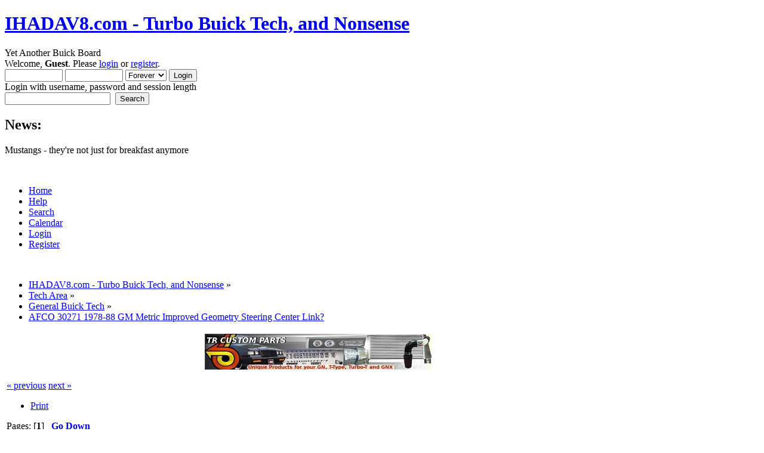

--- FILE ---
content_type: text/html; charset=ISO-8859-1
request_url: https://www.ihadav8.com/forum/index.php?PHPSESSID=dfbfb11e426e44ba94e4e49c7fd0e425&topic=6820.msg98029;topicseen
body_size: 7222
content:
<!DOCTYPE html PUBLIC "-//W3C//DTD XHTML 1.0 Transitional//EN" "http://www.w3.org/TR/xhtml1/DTD/xhtml1-transitional.dtd">
<html xmlns="http://www.w3.org/1999/xhtml">
<head>
	<link rel="stylesheet" type="text/css" href="https://www.ihadav8.com/forum/Themes/default/css/index.css?fin20" />
	<link rel="stylesheet" type="text/css" href="https://www.ihadav8.com/forum/Themes/default/css/webkit.css" />
	<script type="text/javascript" src="https://www.ihadav8.com/forum/Themes/default/scripts/script.js?fin20"></script>
	<script type="text/javascript" src="https://www.ihadav8.com/forum/Themes/default/scripts/theme.js?fin20"></script>
	<script type="text/javascript"><!-- // --><![CDATA[
		var smf_theme_url = "https://www.ihadav8.com/forum/Themes/default";
		var smf_default_theme_url = "https://www.ihadav8.com/forum/Themes/default";
		var smf_images_url = "https://www.ihadav8.com/forum/Themes/default/images";
		var smf_scripturl = "https://www.ihadav8.com/forum/index.php?PHPSESSID=dfbfb11e426e44ba94e4e49c7fd0e425&amp;";
		var smf_iso_case_folding = false;
		var smf_charset = "ISO-8859-1";
		var ajax_notification_text = "Loading...";
		var ajax_notification_cancel_text = "Cancel";
	// ]]></script>
	<meta http-equiv="Content-Type" content="text/html; charset=ISO-8859-1" />
	<meta name="description" content="AFCO 30271 1978-88 GM Metric Improved Geometry Steering Center Link?" />
	<meta name="keywords" content="buick turbo regal boost " />
	<title>AFCO 30271 1978-88 GM Metric Improved Geometry Steering Center Link?</title>
	<meta name="robots" content="noindex" />
	<link rel="canonical" href="https://www.ihadav8.com/forum/index.php?topic=6820.0" />
	<link rel="help" href="https://www.ihadav8.com/forum/index.php?PHPSESSID=dfbfb11e426e44ba94e4e49c7fd0e425&amp;action=help" />
	<link rel="search" href="https://www.ihadav8.com/forum/index.php?PHPSESSID=dfbfb11e426e44ba94e4e49c7fd0e425&amp;action=search" />
	<link rel="contents" href="https://www.ihadav8.com/forum/index.php?PHPSESSID=dfbfb11e426e44ba94e4e49c7fd0e425&amp;" />
	<link rel="alternate" type="application/rss+xml" title="IHADAV8.com - Turbo Buick Tech, and Nonsense - RSS" href="https://www.ihadav8.com/forum/index.php?PHPSESSID=dfbfb11e426e44ba94e4e49c7fd0e425&amp;type=rss;action=.xml" />
	<link rel="index" href="https://www.ihadav8.com/forum/index.php?PHPSESSID=dfbfb11e426e44ba94e4e49c7fd0e425&amp;board=2.0" /><!-- nCode Image Resizer -->
	<script type="text/javascript" src="https://www.ihadav8.com/forum/Themes/default/ncode_imageresizer.js"></script>
	<script language="JavaScript" type="text/javascript"><!-- // -->
	NcodeImageResizer.BBURL = "https://www.ihadav8.com/forum/Themes/default/images";
	NcodeImageResizer.MODE = "newwindow";
	NcodeImageResizer.MAXWIDTH = "800";
	NcodeImageResizer.MAXHEIGHT = "0";
	vbphrase = new Array();
	vbphrase['ncode_imageresizer_warning_small'] = 'Click this bar to view the full image.';
	vbphrase['ncode_imageresizer_warning_filesize'] = 'This image has been resized. Click this bar to view the full image. The original image is sized %1$sx%2$s and weighs %3$sKB.';
	vbphrase['ncode_imageresizer_warning_no_filesize'] = 'This image has been resized. Click this bar to view the full image. The original image is sized %1$sx%2$s.';
	vbphrase['ncode_imageresizer_warning_fullsize'] = 'Click this bar to view the small image.';
	// ]]></script>
	<link rel="stylesheet" type="text/css" id="portal_css" href="https://www.ihadav8.com/forum/Themes/default/css/portal.css" />
	<script type="text/javascript" src="https://www.ihadav8.com/forum/Themes/default/scripts/portal.js?237"></script>
	<script type="text/javascript"><!-- // --><![CDATA[
		var sp_images_url = "https://www.ihadav8.com/forum/Themes/default/images/sp";
		var sp_script_url = "https://www.ihadav8.com/forum/index.php?PHPSESSID=dfbfb11e426e44ba94e4e49c7fd0e425&amp;";
		function sp_collapseBlock(id)
		{
			mode = document.getElementById("sp_block_" + id).style.display == "" ? 0 : 1;
			document.cookie = "sp_block_" + id + "=" + (mode ? 0 : 1);
			document.getElementById("sp_collapse_" + id).src = smf_images_url + (mode ? "/collapse.gif" : "/expand.gif");
			document.getElementById("sp_block_" + id).style.display = mode ? "" : "none";
		}
		window.addEventListener("load", sp_image_resize, false);
	// ]]></script>
	<link rel="stylesheet" type="text/css" id="editor_css" href="https://www.ihadav8.com/forum/Themes/default/css/editor.css" />
		<script type="text/javascript"><!-- // --><![CDATA[
			var smf_smileys_url = 'https://www.ihadav8.com/forum/Smileys/default';
			var oEditorStrings= {
				wont_work: 'Your browser does not support Rich Text editing.',
				func_disabled: 'Your browser does not support this function.',
				prompt_text_email: 'Please enter the email address.',
				prompt_text_ftp: 'Please enter the ftp address.',
				prompt_text_url: 'Please enter the URL you wish to link to.',
				prompt_text_img: 'Enter image location'
			}
		// ]]></script>
		<script type="text/javascript" src="https://www.ihadav8.com/forum/Themes/default/scripts/editor.js?fin20"></script>
		<script type="text/javascript" src="https://www.ihadav8.com/forum/Themes/default/scripts/captcha.js"></script>
</head>
<body>
<div id="wrapper" style="width: 90%">
	<div id="header"><div class="frame">
		<div id="top_section">
			<h1 class="forumtitle">
				<a href="https://www.ihadav8.com/forum/index.php?PHPSESSID=dfbfb11e426e44ba94e4e49c7fd0e425&amp;">IHADAV8.com - Turbo Buick Tech, and Nonsense</a>
			</h1>
			<img id="upshrink" src="https://www.ihadav8.com/forum/Themes/default/images/upshrink.png" alt="*" title="Shrink or expand the header." style="display: none;" />
			<div id="siteslogan" class="floatright">Yet Another Buick Board</div>
		</div>
		<div id="upper_section" class="middletext">
			<div class="user">
				<script type="text/javascript" src="https://www.ihadav8.com/forum/Themes/default/scripts/sha1.js"></script>
				<form id="guest_form" action="https://www.ihadav8.com/forum/index.php?PHPSESSID=dfbfb11e426e44ba94e4e49c7fd0e425&amp;action=login2" method="post" accept-charset="ISO-8859-1"  onsubmit="hashLoginPassword(this, '4ab784d4c5b12ce3c020651d96fd9cfc');">
					<div class="info">Welcome, <strong>Guest</strong>. Please <a href="https://www.ihadav8.com/forum/index.php?PHPSESSID=dfbfb11e426e44ba94e4e49c7fd0e425&amp;action=login">login</a> or <a href="https://www.ihadav8.com/forum/index.php?PHPSESSID=dfbfb11e426e44ba94e4e49c7fd0e425&amp;action=register">register</a>.</div>
					<input type="text" name="user" size="10" class="input_text" />
					<input type="password" name="passwrd" size="10" class="input_password" />
					<select name="cookielength">
						<option value="60">1 Hour</option>
						<option value="1440">1 Day</option>
						<option value="10080">1 Week</option>
						<option value="43200">1 Month</option>
						<option value="-1" selected="selected">Forever</option>
					</select>
					<input type="submit" value="Login" class="button_submit" /><br />
					<div class="info">Login with username, password and session length</div>
					<input type="hidden" name="hash_passwrd" value="" /><input type="hidden" name="f1a9e45" value="4ab784d4c5b12ce3c020651d96fd9cfc" />
				</form>
			</div>
			<div class="news normaltext">
				<form id="search_form" action="https://www.ihadav8.com/forum/index.php?PHPSESSID=dfbfb11e426e44ba94e4e49c7fd0e425&amp;action=search2" method="post" accept-charset="ISO-8859-1">
					<input type="text" name="search" value="" class="input_text" />&nbsp;
					<input type="submit" name="submit" value="Search" class="button_submit" />
					<input type="hidden" name="advanced" value="0" />
					<input type="hidden" name="topic" value="6820" /></form>
				<h2>News: </h2>
				<p>Mustangs - they&#039;re not just for breakfast anymore</p>
			</div>
		</div>
		<br class="clear" />
		<script type="text/javascript"><!-- // --><![CDATA[
			var oMainHeaderToggle = new smc_Toggle({
				bToggleEnabled: true,
				bCurrentlyCollapsed: false,
				aSwappableContainers: [
					'upper_section'
				],
				aSwapImages: [
					{
						sId: 'upshrink',
						srcExpanded: smf_images_url + '/upshrink.png',
						altExpanded: 'Shrink or expand the header.',
						srcCollapsed: smf_images_url + '/upshrink2.png',
						altCollapsed: 'Shrink or expand the header.'
					}
				],
				oThemeOptions: {
					bUseThemeSettings: false,
					sOptionName: 'collapse_header',
					sSessionVar: 'f1a9e45',
					sSessionId: '4ab784d4c5b12ce3c020651d96fd9cfc'
				},
				oCookieOptions: {
					bUseCookie: true,
					sCookieName: 'upshrink'
				}
			});
		// ]]></script>
		<div id="main_menu">
			<ul class="dropmenu" id="menu_nav">
				<li id="button_home">
					<a class="active firstlevel" href="https://www.ihadav8.com/forum/index.php?PHPSESSID=dfbfb11e426e44ba94e4e49c7fd0e425&amp;">
						<span class="last firstlevel">Home</span>
					</a>
				</li>
				<li id="button_help">
					<a class="firstlevel" href="https://www.ihadav8.com/forum/index.php?PHPSESSID=dfbfb11e426e44ba94e4e49c7fd0e425&amp;action=help">
						<span class="firstlevel">Help</span>
					</a>
				</li>
				<li id="button_search">
					<a class="firstlevel" href="https://www.ihadav8.com/forum/index.php?PHPSESSID=dfbfb11e426e44ba94e4e49c7fd0e425&amp;action=search">
						<span class="firstlevel">Search</span>
					</a>
				</li>
				<li id="button_calendar">
					<a class="firstlevel" href="https://www.ihadav8.com/forum/index.php?PHPSESSID=dfbfb11e426e44ba94e4e49c7fd0e425&amp;action=calendar">
						<span class="firstlevel">Calendar</span>
					</a>
				</li>
				<li id="button_login">
					<a class="firstlevel" href="https://www.ihadav8.com/forum/index.php?PHPSESSID=dfbfb11e426e44ba94e4e49c7fd0e425&amp;action=login">
						<span class="firstlevel">Login</span>
					</a>
				</li>
				<li id="button_register">
					<a class="firstlevel" href="https://www.ihadav8.com/forum/index.php?PHPSESSID=dfbfb11e426e44ba94e4e49c7fd0e425&amp;action=register">
						<span class="last firstlevel">Register</span>
					</a>
				</li>
			</ul>
		</div>
		<br class="clear" />
	</div></div>
	<div id="content_section"><div class="frame">
		<div id="main_content_section">
	<div class="navigate_section">
		<ul>
			<li>
				<a href="https://www.ihadav8.com/forum/index.php?PHPSESSID=dfbfb11e426e44ba94e4e49c7fd0e425&amp;"><span>IHADAV8.com - Turbo Buick Tech, and Nonsense</span></a> &#187;
			</li>
			<li>
				<a href="https://www.ihadav8.com/forum/index.php?PHPSESSID=dfbfb11e426e44ba94e4e49c7fd0e425&amp;#c2"><span>Tech Area</span></a> &#187;
			</li>
			<li>
				<a href="https://www.ihadav8.com/forum/index.php?PHPSESSID=dfbfb11e426e44ba94e4e49c7fd0e425&amp;board=2.0"><span>General Buick Tech</span></a> &#187;
			</li>
			<li class="last">
				<a href="https://www.ihadav8.com/forum/index.php?PHPSESSID=dfbfb11e426e44ba94e4e49c7fd0e425&amp;topic=6820.0"><span>AFCO 30271 1978-88 GM Metric Improved Geometry Steering Center Link?</span></a>
			</li>
		</ul>
	</div>
	<table id="sp_main">
		<tr>
			<td id="sp_center">
	<div class="sp_block_section">
		<div id="sp_block_7">
			<div class="windowbg">
				<span class="topslice"><span></span></span>
				<div class="sp_block">
								<SCRIPT LANGUAGE="javascript">
<!-- Copyright 2000 - Galichon Enterprises, Inc. rich@galichon.net http://www.galichon.net
// Permission granted to SimplytheBest.net to list the script in the DHTML scripts library
// Courtesy of SimplytheBest.net - http://simplythebest.net/scripts/
function banner(img_source,url,alt,chance){
this.img_source = img_source;
this.url = url;
this.alt = alt;
this.chance = chance;
}
function display() {
with (this) document.write("<A HREF=" + url + "><center><IMG SRC='" + img_source + "' WIDTH=468 HEIGHT=60 BORDER=0 ALT='" + alt + "'></A></center>");
}
banner.prototype.display = display;
banners = new Array();

banners[0] = new banner("http://www.ihadav8.com/forum/banners/trcustom6.jpg",
"http://www.buickgn.com/",
"BUICKGN.COM",
10);

banners[1] = new banner("http://www.ihadav8.com/forum/banners/hwy.jpg",
"http://www.NOS4GN.com/",
"HighWay Stars",
10);

banners[2] = new banner("http://www.ihadav8.com/forum/banners/Vortex.jpg",
"http://www.vortexbuicks-etc.com/",
"Vortex Buick Bible",
10);

banners[3] = new banner("http://www.ihadav8.com/forum/banners/alkysig51.jpg",
"http://stores.ebay.com/ALKYCONTROL",
"AlkyControl Alcohol/Methanol injection",
10);

banners[4] = new banner("http://www.ihadav8.com/forum/banners/throttlebodyslogo.jpg",
"http://www.throttlebodys.com/",
"Throttlebodys.com - Custom Throttle Body Machining",
10);

sum_of_all_chances = 0;
for (i = 0; i < banners.length; i++) {
sum_of_all_chances += banners[i].chance;
}
function display_banner() {
chance_limit = 0;
randomly_selected_chance = Math.round((sum_of_all_chances - 1) * Math.random()) + 1;
for (i = 0; i < banners.length; i++) {
chance_limit += banners[i].chance;
if (randomly_selected_chance <= chance_limit) {
document.write("<A HREF=" + banners[i].url + "><center><IMG SRC='" + banners[i].img_source + "' WIDTH=468 HEIGHT=60 BORDER=0 ALT='" + banners[i].alt + "'></A></center>");
return banners[i];
break;
}
}
}
//-->
</SCRIPT><SCRIPT LANGUAGE="javascript">
<!--
top_banner = display_banner();
//-->
</SCRIPT>
				</div>
				<span class="botslice"><span></span></span>
			</div>
		</div>
	</div>
				<br class="sp_side_clear" />
			<a id="top"></a>
			<a id="msg98025"></a>
			<div class="pagesection">
				<div class="nextlinks"><a href="https://www.ihadav8.com/forum/index.php?PHPSESSID=dfbfb11e426e44ba94e4e49c7fd0e425&amp;topic=6820.0;prev_next=prev#new">&laquo; previous</a> <a href="https://www.ihadav8.com/forum/index.php?PHPSESSID=dfbfb11e426e44ba94e4e49c7fd0e425&amp;topic=6820.0;prev_next=next#new">next &raquo;</a></div>
		<div class="buttonlist floatright">
			<ul>
				<li><a class="button_strip_print" href="https://www.ihadav8.com/forum/index.php?PHPSESSID=dfbfb11e426e44ba94e4e49c7fd0e425&amp;action=printpage;topic=6820.0" rel="new_win nofollow"><span class="last">Print</span></a></li>
			</ul>
		</div>
				<div class="pagelinks floatleft">Pages: [<strong>1</strong>]   &nbsp;&nbsp;<a href="#lastPost"><strong>Go Down</strong></a></div>
			</div>
			<div id="forumposts">
				<div class="cat_bar">
					<h3 class="catbg">
						<img src="https://www.ihadav8.com/forum/Themes/default/images/topic/normal_post.gif" align="bottom" alt="" />
						<span id="author">Author</span>
						Topic: AFCO 30271 1978-88 GM Metric Improved Geometry Steering Center Link? &nbsp;(Read 8228 times)
					</h3>
				</div>
				<p id="whoisviewing" class="smalltext">0 Members and 1 Guest are viewing this topic.
				</p>
				<form action="https://www.ihadav8.com/forum/index.php?PHPSESSID=dfbfb11e426e44ba94e4e49c7fd0e425&amp;action=quickmod2;topic=6820.0" method="post" accept-charset="ISO-8859-1" name="quickModForm" id="quickModForm" style="margin: 0;" onsubmit="return oQuickModify.bInEditMode ? oQuickModify.modifySave('4ab784d4c5b12ce3c020651d96fd9cfc', 'f1a9e45') : false">
				<div class="windowbg">
					<span class="topslice"><span></span></span>
					<div class="post_wrapper">
						<div class="poster">
							<h4>
								<img src="https://www.ihadav8.com/forum/Themes/default/images/useroff.gif" alt="Offline" />
								<a href="https://www.ihadav8.com/forum/index.php?PHPSESSID=dfbfb11e426e44ba94e4e49c7fd0e425&amp;action=profile;u=1356" title="View the profile of ~JM~">~JM~</a>
							</h4>
							<ul class="reset smalltext" id="msg_98025_extra_info">
								<li class="postgroup">Bone Stock</li>
								<li class="stars"><img src="https://www.ihadav8.com/forum/Themes/default/images/year_star.gif" alt="*" /><img src="https://www.ihadav8.com/forum/Themes/default/images/year_star.gif" alt="*" /></li>
								<li class="postcount">Posts: 86</li>
								<li class="karma">PSI: 0</li>
								<li class="blurb">Boost n00b</li>
								<li class="profile">
									<ul>
										<li><a href="https://www.ihadav8.com/forum/index.php?PHPSESSID=dfbfb11e426e44ba94e4e49c7fd0e425&amp;action=profile;u=1356"><img src="https://www.ihadav8.com/forum/Themes/default/images/icons/profile_sm.gif" alt="View Profile" title="View Profile" /></a></li>
									</ul>
								</li>
							</ul>
						</div>
						<div class="postarea">
							<div class="flow_hidden">
								<div class="keyinfo">
									<div class="messageicon">
										<img src="https://www.ihadav8.com/forum/Themes/default/images/post/xx.gif" alt="" />
									</div>
									<h5 id="subject_98025">
										<a href="https://www.ihadav8.com/forum/index.php?PHPSESSID=dfbfb11e426e44ba94e4e49c7fd0e425&amp;topic=6820.msg98025#msg98025" rel="nofollow">AFCO 30271 1978-88 GM Metric Improved Geometry Steering Center Link?</a>
									</h5>
									<div class="smalltext">&#171; <strong> on:</strong> April 23 2023, 07:28:12 PM &#187;</div>
									<div id="msg_98025_quick_mod"></div>
								</div>
							</div>
							<div class="post">
								<div class="inner" id="msg_98025"><a href="https://www.speedwaymotors.com/AFCO-30271-1978-88-GM-Metric-Improved-Geometry-Steering-Center-Link,48370.html" class="bbc_link" target="_blank" rel="noopener noreferrer">https://www.speedwaymotors.com/AFCO-30271-1978-88-GM-Metric-Improved-Geometry-Steering-Center-Link,48370.html</a><br /><br />Anyone familiar with this part?<br /><br />How does it compare to using the original center link &amp; an aftermarket tie rod bump steer kit? <br /><br />Will it perform as well or better with a tie rod that has a ball joint at each end, vs. a Heim joint? Does the spindle end of the tie rod still need to be mounted lower?<br /><br />I&#39;m thinking a ball joint would be preferable to a Heim joint for street driver longevity.</div>
							</div>
						</div>
						<div class="moderatorbar">
							<div class="smalltext modified" id="modified_98025">
							</div>
							<div class="smalltext reportlinks">
								<img src="https://www.ihadav8.com/forum/Themes/default/images/ip.gif" alt="" />
								Logged
							</div>
						</div>
					</div>
					<span class="botslice"><span></span></span>
				</div>
				<hr class="post_separator" />
				<a id="msg98026"></a>
				<div class="windowbg2">
					<span class="topslice"><span></span></span>
					<div class="post_wrapper">
						<div class="poster">
							<h4>
								<img src="https://www.ihadav8.com/forum/Themes/default/images/useroff.gif" alt="Offline" />
								<a href="https://www.ihadav8.com/forum/index.php?PHPSESSID=dfbfb11e426e44ba94e4e49c7fd0e425&amp;action=profile;u=1356" title="View the profile of ~JM~">~JM~</a>
							</h4>
							<ul class="reset smalltext" id="msg_98026_extra_info">
								<li class="postgroup">Bone Stock</li>
								<li class="stars"><img src="https://www.ihadav8.com/forum/Themes/default/images/year_star.gif" alt="*" /><img src="https://www.ihadav8.com/forum/Themes/default/images/year_star.gif" alt="*" /></li>
								<li class="postcount">Posts: 86</li>
								<li class="karma">PSI: 0</li>
								<li class="blurb">Boost n00b</li>
								<li class="profile">
									<ul>
										<li><a href="https://www.ihadav8.com/forum/index.php?PHPSESSID=dfbfb11e426e44ba94e4e49c7fd0e425&amp;action=profile;u=1356"><img src="https://www.ihadav8.com/forum/Themes/default/images/icons/profile_sm.gif" alt="View Profile" title="View Profile" /></a></li>
									</ul>
								</li>
							</ul>
						</div>
						<div class="postarea">
							<div class="flow_hidden">
								<div class="keyinfo">
									<div class="messageicon">
										<img src="https://www.ihadav8.com/forum/Themes/default/images/post/xx.gif" alt="" />
									</div>
									<h5 id="subject_98026">
										<a href="https://www.ihadav8.com/forum/index.php?PHPSESSID=dfbfb11e426e44ba94e4e49c7fd0e425&amp;topic=6820.msg98026#msg98026" rel="nofollow">Re: AFCO 30271 1978-88 GM Metric Improved Geometry Steering Center Link?</a>
									</h5>
									<div class="smalltext">&#171; <strong>Reply #1 on:</strong> April 24 2023, 12:13:28 AM &#187;</div>
									<div id="msg_98026_quick_mod"></div>
								</div>
							</div>
							<div class="post">
								<div class="inner" id="msg_98026">Found a few reviews that state the left hand turning range is reduced.</div>
							</div>
						</div>
						<div class="moderatorbar">
							<div class="smalltext modified" id="modified_98026">
							</div>
							<div class="smalltext reportlinks">
								<img src="https://www.ihadav8.com/forum/Themes/default/images/ip.gif" alt="" />
								Logged
							</div>
						</div>
					</div>
					<span class="botslice"><span></span></span>
				</div>
				<hr class="post_separator" />
				<a id="msg98027"></a>
				<div class="windowbg">
					<span class="topslice"><span></span></span>
					<div class="post_wrapper">
						<div class="poster">
							<h4>
								<img src="https://www.ihadav8.com/forum/Themes/default/images/useroff.gif" alt="Offline" />
								<a href="https://www.ihadav8.com/forum/index.php?PHPSESSID=dfbfb11e426e44ba94e4e49c7fd0e425&amp;action=profile;u=239" title="View the profile of Steve Wood">Steve Wood</a>
							</h4>
							<ul class="reset smalltext" id="msg_98027_extra_info">
								<li class="postgroup">Turbo Street Outlaw</li>
								<li class="stars"><img src="https://www.ihadav8.com/forum/Themes/default/images/year_star.gif" alt="*" /><img src="https://www.ihadav8.com/forum/Themes/default/images/year_star.gif" alt="*" /><img src="https://www.ihadav8.com/forum/Themes/default/images/year_star.gif" alt="*" /><img src="https://www.ihadav8.com/forum/Themes/default/images/year_star.gif" alt="*" /><img src="https://www.ihadav8.com/forum/Themes/default/images/year_star.gif" alt="*" /><img src="https://www.ihadav8.com/forum/Themes/default/images/year_star.gif" alt="*" /><img src="https://www.ihadav8.com/forum/Themes/default/images/year_star.gif" alt="*" /></li>
								<li class="avatar">
									<a href="https://www.ihadav8.com/forum/index.php?PHPSESSID=dfbfb11e426e44ba94e4e49c7fd0e425&amp;action=profile;u=239">
										<img class="avatar" src="https://www.ihadav8.com/forum/index.php?PHPSESSID=dfbfb11e426e44ba94e4e49c7fd0e425&amp;action=dlattach;attach=822;type=avatar" alt="" />
									</a>
								</li>
								<li class="postcount">Posts: 9964</li>
								<li class="karma">PSI: 34</li>
								<li class="profile">
									<ul>
										<li><a href="https://www.ihadav8.com/forum/index.php?PHPSESSID=dfbfb11e426e44ba94e4e49c7fd0e425&amp;action=profile;u=239"><img src="https://www.ihadav8.com/forum/Themes/default/images/icons/profile_sm.gif" alt="View Profile" title="View Profile" /></a></li>
										<li><a href="http://www.vortexbuicks-etc.com/" title="http://www.vortexbuicks-etc.com/" target="_blank" rel="noopener noreferrer" class="new_win"><img src="https://www.ihadav8.com/forum/Themes/default/images/www_sm.gif" alt="http://www.vortexbuicks-etc.com/" /></a></li>
									</ul>
								</li>
							</ul>
						</div>
						<div class="postarea">
							<div class="flow_hidden">
								<div class="keyinfo">
									<div class="messageicon">
										<img src="https://www.ihadav8.com/forum/Themes/default/images/post/xx.gif" alt="" />
									</div>
									<h5 id="subject_98027">
										<a href="https://www.ihadav8.com/forum/index.php?PHPSESSID=dfbfb11e426e44ba94e4e49c7fd0e425&amp;topic=6820.msg98027#msg98027" rel="nofollow">Re: AFCO 30271 1978-88 GM Metric Improved Geometry Steering Center Link?</a>
									</h5>
									<div class="smalltext">&#171; <strong>Reply #2 on:</strong> April 24 2023, 09:18:44 AM &#187;</div>
									<div id="msg_98027_quick_mod"></div>
								</div>
							</div>
							<div class="post">
								<div class="inner" id="msg_98027">That is interesting.&nbsp; I guess the real question is if this is mainly a theoretical improvement that cannot be noticed in normal driving, or is it something that can be seen, noticed, felt on the street?</div>
							</div>
						</div>
						<div class="moderatorbar">
							<div class="smalltext modified" id="modified_98027">
							</div>
							<div class="smalltext reportlinks">
								<img src="https://www.ihadav8.com/forum/Themes/default/images/ip.gif" alt="" />
								Logged
							</div>
							<div class="signature" id="msg_98027_signature">Steve Wood<br /><br /><a href="http://www.vortexbuicks-etc.com" class="bbc_link" target="_blank" rel="noopener noreferrer">http://www.vortexbuicks-etc.com</a><br /><br />A lot of broken parts does not make you a racer; it makes you a slow learner.</div>
						</div>
					</div>
					<span class="botslice"><span></span></span>
				</div>
				<hr class="post_separator" />
				<a id="msg98028"></a>
				<div class="windowbg2">
					<span class="topslice"><span></span></span>
					<div class="post_wrapper">
						<div class="poster">
							<h4>
								<img src="https://www.ihadav8.com/forum/Themes/default/images/useroff.gif" alt="Offline" />
								<a href="https://www.ihadav8.com/forum/index.php?PHPSESSID=dfbfb11e426e44ba94e4e49c7fd0e425&amp;action=profile;u=248" title="View the profile of nocooler">nocooler</a>
							</h4>
							<ul class="reset smalltext" id="msg_98028_extra_info">
								<li class="membergroup">Administrator</li>
								<li class="postgroup">Turbo Street Eliminator</li>
								<li class="stars"><img src="https://www.ihadav8.com/forum/Themes/default/images/year_star.gif" alt="*" /><img src="https://www.ihadav8.com/forum/Themes/default/images/year_star.gif" alt="*" /><img src="https://www.ihadav8.com/forum/Themes/default/images/year_star.gif" alt="*" /><img src="https://www.ihadav8.com/forum/Themes/default/images/year_star.gif" alt="*" /><img src="https://www.ihadav8.com/forum/Themes/default/images/year_star.gif" alt="*" /><img src="https://www.ihadav8.com/forum/Themes/default/images/year_star.gif" alt="*" /></li>
								<li class="postcount">Posts: 1840</li>
								<li class="karma">PSI: 3</li>
								<li class="profile">
									<ul>
										<li><a href="https://www.ihadav8.com/forum/index.php?PHPSESSID=dfbfb11e426e44ba94e4e49c7fd0e425&amp;action=profile;u=248"><img src="https://www.ihadav8.com/forum/Themes/default/images/icons/profile_sm.gif" alt="View Profile" title="View Profile" /></a></li>
									</ul>
								</li>
							</ul>
						</div>
						<div class="postarea">
							<div class="flow_hidden">
								<div class="keyinfo">
									<div class="messageicon">
										<img src="https://www.ihadav8.com/forum/Themes/default/images/post/xx.gif" alt="" />
									</div>
									<h5 id="subject_98028">
										<a href="https://www.ihadav8.com/forum/index.php?PHPSESSID=dfbfb11e426e44ba94e4e49c7fd0e425&amp;topic=6820.msg98028#msg98028" rel="nofollow">Re: AFCO 30271 1978-88 GM Metric Improved Geometry Steering Center Link?</a>
									</h5>
									<div class="smalltext">&#171; <strong>Reply #3 on:</strong> April 24 2023, 01:53:20 PM &#187;</div>
									<div id="msg_98028_quick_mod"></div>
								</div>
							</div>
							<div class="post">
								<div class="inner" id="msg_98028">Typically AFCO parts are circle track racing. Might be worth a phone call to Afco directly to verify the part will work in your application.</div>
							</div>
						</div>
						<div class="moderatorbar">
							<div class="smalltext modified" id="modified_98028">
							</div>
							<div class="smalltext reportlinks">
								<img src="https://www.ihadav8.com/forum/Themes/default/images/ip.gif" alt="" />
								Logged
							</div>
							<div class="signature" id="msg_98028_signature">IhaveaV8</div>
						</div>
					</div>
					<span class="botslice"><span></span></span>
				</div>
				<hr class="post_separator" />
				<a id="msg98029"></a><a id="new"></a>
				<div class="windowbg">
					<span class="topslice"><span></span></span>
					<div class="post_wrapper">
						<div class="poster">
							<h4>
								<img src="https://www.ihadav8.com/forum/Themes/default/images/useroff.gif" alt="Offline" />
								<a href="https://www.ihadav8.com/forum/index.php?PHPSESSID=dfbfb11e426e44ba94e4e49c7fd0e425&amp;action=profile;u=251" title="View the profile of ULYCYC">ULYCYC</a>
							</h4>
							<ul class="reset smalltext" id="msg_98029_extra_info">
								<li class="postgroup">Turbo Street Modified</li>
								<li class="stars"><img src="https://www.ihadav8.com/forum/Themes/default/images/year_star.gif" alt="*" /><img src="https://www.ihadav8.com/forum/Themes/default/images/year_star.gif" alt="*" /><img src="https://www.ihadav8.com/forum/Themes/default/images/year_star.gif" alt="*" /><img src="https://www.ihadav8.com/forum/Themes/default/images/year_star.gif" alt="*" /><img src="https://www.ihadav8.com/forum/Themes/default/images/year_star.gif" alt="*" /></li>
								<li class="avatar">
									<a href="https://www.ihadav8.com/forum/index.php?PHPSESSID=dfbfb11e426e44ba94e4e49c7fd0e425&amp;action=profile;u=251">
										<img class="avatar" src="https://www.ihadav8.com/forum/index.php?PHPSESSID=dfbfb11e426e44ba94e4e49c7fd0e425&amp;action=dlattach;attach=39;type=avatar" alt="" />
									</a>
								</li>
								<li class="postcount">Posts: 874</li>
								<li class="karma">PSI: 4</li>
								<li class="profile">
									<ul>
										<li><a href="https://www.ihadav8.com/forum/index.php?PHPSESSID=dfbfb11e426e44ba94e4e49c7fd0e425&amp;action=profile;u=251"><img src="https://www.ihadav8.com/forum/Themes/default/images/icons/profile_sm.gif" alt="View Profile" title="View Profile" /></a></li>
									</ul>
								</li>
							</ul>
						</div>
						<div class="postarea">
							<div class="flow_hidden">
								<div class="keyinfo">
									<div class="messageicon">
										<img src="https://www.ihadav8.com/forum/Themes/default/images/post/xx.gif" alt="" />
									</div>
									<h5 id="subject_98029">
										<a href="https://www.ihadav8.com/forum/index.php?PHPSESSID=dfbfb11e426e44ba94e4e49c7fd0e425&amp;topic=6820.msg98029#msg98029" rel="nofollow">Re: AFCO 30271 1978-88 GM Metric Improved Geometry Steering Center Link?</a>
									</h5>
									<div class="smalltext">&#171; <strong>Reply #4 on:</strong> April 24 2023, 03:13:48 PM &#187;</div>
									<div id="msg_98029_quick_mod"></div>
								</div>
							</div>
							<div class="post">
								<div class="inner" id="msg_98029">It should be ok if your on a right hand circle track</div>
							</div>
						</div>
						<div class="moderatorbar">
							<div class="smalltext modified" id="modified_98029">
							</div>
							<div class="smalltext reportlinks">
								<img src="https://www.ihadav8.com/forum/Themes/default/images/ip.gif" alt="" />
								Logged
							</div>
							<div class="signature" id="msg_98029_signature">ED BAKER<br />87-T, Maplight equipped rear view mirror.. <br />01 Park Ave Ultra S\&#039;charged<br />BPG#1458</div>
						</div>
					</div>
					<span class="botslice"><span></span></span>
				</div>
				<hr class="post_separator" />
				</form>
			</div>
			<a id="lastPost"></a>
			<div class="pagesection">
				
		<div class="buttonlist floatright">
			<ul>
				<li><a class="button_strip_print" href="https://www.ihadav8.com/forum/index.php?PHPSESSID=dfbfb11e426e44ba94e4e49c7fd0e425&amp;action=printpage;topic=6820.0" rel="new_win nofollow"><span class="last">Print</span></a></li>
			</ul>
		</div>
				<div class="pagelinks floatleft">Pages: [<strong>1</strong>]   &nbsp;&nbsp;<a href="#top"><strong>Go Up</strong></a></div>
				<div class="nextlinks_bottom"><a href="https://www.ihadav8.com/forum/index.php?PHPSESSID=dfbfb11e426e44ba94e4e49c7fd0e425&amp;topic=6820.0;prev_next=prev#new">&laquo; previous</a> <a href="https://www.ihadav8.com/forum/index.php?PHPSESSID=dfbfb11e426e44ba94e4e49c7fd0e425&amp;topic=6820.0;prev_next=next#new">next &raquo;</a></div>
			</div>
	<div class="navigate_section">
		<ul>
			<li>
				<a href="https://www.ihadav8.com/forum/index.php?PHPSESSID=dfbfb11e426e44ba94e4e49c7fd0e425&amp;"><span>IHADAV8.com - Turbo Buick Tech, and Nonsense</span></a> &#187;
			</li>
			<li>
				<a href="https://www.ihadav8.com/forum/index.php?PHPSESSID=dfbfb11e426e44ba94e4e49c7fd0e425&amp;#c2"><span>Tech Area</span></a> &#187;
			</li>
			<li>
				<a href="https://www.ihadav8.com/forum/index.php?PHPSESSID=dfbfb11e426e44ba94e4e49c7fd0e425&amp;board=2.0"><span>General Buick Tech</span></a> &#187;
			</li>
			<li class="last">
				<a href="https://www.ihadav8.com/forum/index.php?PHPSESSID=dfbfb11e426e44ba94e4e49c7fd0e425&amp;topic=6820.0"><span>AFCO 30271 1978-88 GM Metric Improved Geometry Steering Center Link?</span></a>
			</li>
		</ul>
	</div>
			<div id="moderationbuttons"></div>
			<div class="plainbox" id="display_jump_to">&nbsp;</div>
		<br class="clear" />
				<script type="text/javascript" src="https://www.ihadav8.com/forum/Themes/default/scripts/topic.js"></script>
				<script type="text/javascript"><!-- // --><![CDATA[
					var oQuickReply = new QuickReply({
						bDefaultCollapsed: false,
						iTopicId: 6820,
						iStart: 0,
						sScriptUrl: smf_scripturl,
						sImagesUrl: "https://www.ihadav8.com/forum/Themes/default/images",
						sContainerId: "quickReplyOptions",
						sImageId: "quickReplyExpand",
						sImageCollapsed: "collapse.gif",
						sImageExpanded: "expand.gif",
						sJumpAnchor: "quickreply"
					});
					if ('XMLHttpRequest' in window)
					{
						var oQuickModify = new QuickModify({
							sScriptUrl: smf_scripturl,
							bShowModify: true,
							iTopicId: 6820,
							sTemplateBodyEdit: '\n\t\t\t\t\t\t\t\t<div id="quick_edit_body_container" style="width: 90%">\n\t\t\t\t\t\t\t\t\t<div id="error_box" style="padding: 4px;" class="error"><' + '/div>\n\t\t\t\t\t\t\t\t\t<textarea class="editor" name="message" rows="12" style="width: 100%; margin-bottom: 10px;" tabindex="1">%body%<' + '/textarea><br />\n\t\t\t\t\t\t\t\t\t<input type="hidden" name="f1a9e45" value="4ab784d4c5b12ce3c020651d96fd9cfc" />\n\t\t\t\t\t\t\t\t\t<input type="hidden" name="topic" value="6820" />\n\t\t\t\t\t\t\t\t\t<input type="hidden" name="msg" value="%msg_id%" />\n\t\t\t\t\t\t\t\t\t<div class="righttext">\n\t\t\t\t\t\t\t\t\t\t<input type="submit" name="post" value="Save" tabindex="2" onclick="return oQuickModify.modifySave(\'4ab784d4c5b12ce3c020651d96fd9cfc\', \'f1a9e45\');" accesskey="s" class="button_submit" />&nbsp;&nbsp;<input type="submit" name="cancel" value="Cancel" tabindex="3" onclick="return oQuickModify.modifyCancel();" class="button_submit" />\n\t\t\t\t\t\t\t\t\t<' + '/div>\n\t\t\t\t\t\t\t\t<' + '/div>',
							sTemplateSubjectEdit: '<input type="text" style="width: 90%;" name="subject" value="%subject%" size="80" maxlength="80" tabindex="4" class="input_text" />',
							sTemplateBodyNormal: '%body%',
							sTemplateSubjectNormal: '<a hr'+'ef="https://www.ihadav8.com/forum/index.php?PHPSESSID=dfbfb11e426e44ba94e4e49c7fd0e425&amp;'+'?topic=6820.msg%msg_id%#msg%msg_id%" rel="nofollow">%subject%<' + '/a>',
							sTemplateTopSubject: 'Topic: %subject% &nbsp;(Read 8228 times)',
							sErrorBorderStyle: '1px solid red'
						});

						aJumpTo[aJumpTo.length] = new JumpTo({
							sContainerId: "display_jump_to",
							sJumpToTemplate: "<label class=\"smalltext\" for=\"%select_id%\">Jump to:<" + "/label> %dropdown_list%",
							iCurBoardId: 2,
							iCurBoardChildLevel: 0,
							sCurBoardName: "General Buick Tech",
							sBoardChildLevelIndicator: "==",
							sBoardPrefix: "=> ",
							sCatSeparator: "-----------------------------",
							sCatPrefix: "",
							sGoButtonLabel: "go"
						});

						aIconLists[aIconLists.length] = new IconList({
							sBackReference: "aIconLists[" + aIconLists.length + "]",
							sIconIdPrefix: "msg_icon_",
							sScriptUrl: smf_scripturl,
							bShowModify: true,
							iBoardId: 2,
							iTopicId: 6820,
							sSessionId: "4ab784d4c5b12ce3c020651d96fd9cfc",
							sSessionVar: "f1a9e45",
							sLabelIconList: "Message icon",
							sBoxBackground: "transparent",
							sBoxBackgroundHover: "#ffffff",
							iBoxBorderWidthHover: 1,
							sBoxBorderColorHover: "#adadad" ,
							sContainerBackground: "#ffffff",
							sContainerBorder: "1px solid #adadad",
							sItemBorder: "1px solid #ffffff",
							sItemBorderHover: "1px dotted gray",
							sItemBackground: "transparent",
							sItemBackgroundHover: "#e0e0f0"
						});
					}
				// ]]></script>
			<script type="text/javascript"><!-- // --><![CDATA[
				var verificationpostHandle = new smfCaptcha("https://www.ihadav8.com/forum/index.php?PHPSESSID=dfbfb11e426e44ba94e4e49c7fd0e425&amp;action=verificationcode;vid=post;rand=b8c3e3bc07c3b45f827bf909cd70a1f4", "post", 1);
			// ]]></script>
			</td>
		</tr>
	</table>
		</div>
	</div></div>
	<div id="footer_section"><div class="frame">
		<ul class="reset">
			<li class="copyright" style="line-height: 1.5em;">
			<span class="smalltext" style="display: inline; visibility: visible; font-family: Verdana, Arial, sans-serif;"><a href="https://www.ihadav8.com/forum/index.php?PHPSESSID=dfbfb11e426e44ba94e4e49c7fd0e425&amp;action=credits" title="Simple Machines Forum" target="_blank" class="new_win">SMF 2.0.19</a> |
 <a href="https://www.simplemachines.org/about/smf/license.php" title="License" target="_blank" class="new_win">SMF &copy; 2021</a>, <a href="https://www.simplemachines.org" title="Simple Machines" target="_blank" class="new_win">Simple Machines</a>
			</span></li>
			<li><a id="button_xhtml" href="http://validator.w3.org/check?uri=referer" target="_blank" class="new_win" title="Valid XHTML 1.0!"><span>XHTML</span></a></li>
			<li><a id="button_rss" href="https://www.ihadav8.com/forum/index.php?PHPSESSID=dfbfb11e426e44ba94e4e49c7fd0e425&amp;action=.xml;type=rss" class="new_win"><span>RSS</span></a></li>
			<li class="last"><a id="button_wap2" href="https://www.ihadav8.com/forum/index.php?PHPSESSID=dfbfb11e426e44ba94e4e49c7fd0e425&amp;wap2" class="new_win"><span>WAP2</span></a></li>
		</ul>
	</div></div>
</div>
<div style="text-align: center; width: 100%; font-size: x-small; margin-bottom: 5px;"><a href="https://simpleportal.net/" target="_blank" class="new_win">SimplePortal 2.3.7 &copy; 2008-2026, SimplePortal</a></div></body></html>